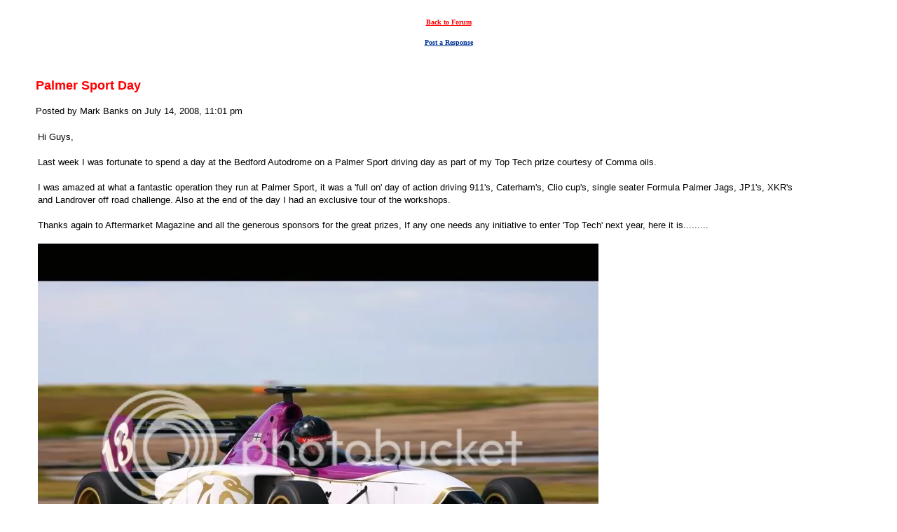

--- FILE ---
content_type: text/html
request_url: https://members5.boardhost.com/ukautotalk2/thread/1216072894.html
body_size: 13618
content:
<!DOCTYPE html>
<html>
<head>
<title>Automotive Discussion</title>
<meta http-equiv="Content-Type" content="text/html; charset=iso-8859-1" />
<link rel="stylesheet" href="/ukautotalk2/style.css" type="text/css" media="all" /><script language=javascript>
function showreplyform(id) {
	newnum = id;
	oldnum = document.getElementById("responseto").value;
	document.getElementById("responseto").value = newnum;


	document.getElementById("replyform" + newnum).innerHTML = document.getElementById("replyform" + oldnum).innerHTML;

	document.getElementById("responselink" + newnum).style.display = "none";
	document.getElementById("responselink" + oldnum).style.display = "";

	document.getElementById("replyform" + oldnum).innerHTML = "";
		document.getElementById("subject").value = document.getElementById("hiddensubject" + newnum).value;
	var namevalue = GetCookie('requested_save_poster_name');
	if (namevalue) { if (document.msg.yourname) { document.msg.yourname.value = namevalue; } }

	return false;
}
function show_confirm(url)
{
var r=confirm("Image uploading is not available in quick reply mode.  Would you like to view the full reply form? (any message in progress will be lost)");
if (r==true)
  {
  window.location = url + "msg/" + document.getElementById("responseto").value + ".html#post_reply";
 }
}
</script>
</script>
<script src=https://js.boardhost.com/jquery-1.11.3.min.js></script><link rel="stylesheet" media="all" type="text/css" href="https://js.boardhost.com/jquery-impromptu.min.css"><script src="https://js.boardhost.com/jquery-impromptu.min.js"></script><script src="https://js.boardhost.com/terms_consent.js"></script><link rel="stylesheet" href="/tooltipster.css" type="text/css" media="all" /><style>.tooltipster-shadow { border-radius: 5px; box-shadow: 0px 0px 14px rgba(0,0,0,0.3); color: #2c2c2c; background: #FFFFFF;} .tooltipster-shadow .tooltipster-content { padding: 0px 0px; }</style><script type="text/javascript" language="javascript" src="https://js.boardhost.com/jquery.tooltipster.min.js"></script>
<script type="text/javascript" language="javascript" src="https://js.boardhost.com/getname.js"></script><script type="text/javascript" language="javascript" src="https://js.boardhost.com/quicktags.js"></script><script type="text/javascript" language="javascript" src="https://js.boardhost.com/lytebox.js"></script><link rel="stylesheet" href="https://js.boardhost.com/lytebox.css" type="text/css" media="screen" /><script>$(document).ready(function() { $('.tooltip').tooltipster({ contentAsHTML: true, position:'right', offsetY:'-125', offsetX: '-4', interactive:true, onlyOne:true, hideOnClick:true, trigger:'click', delay:'100', theme: 'tooltipster-shadow' }); });</script>
<style type="text/css">a.vglnk { text-decoration:none; border-bottom: 1px dotted; }</style>
</head>

<body bgcolor="#FFFFFF" text="#000000" link="#FF0000" alink="#676767" vlink="#676767" onload="prefill();" class="nolinks">
<font face="verdana, arial" size="2">
</center><p>
<TABLE WIDTH="100%" CELLPADDING="3" CELLSPACING="7"> 
		<TR VALIGN="MIDDLE"> 
		  <TD VALIGN="MIDDLE" ALIGN="CENTER"><FONT COLOR="#FF0000"><A
			 HREF="javascript:history.back()"><FONT FACE="Verdana" SIZE="-1"><B><FONT
			 SIZE="-2" COLOR="#FF0000">Back to Forum</FONT></B></FONT></A></FONT> </TD> 
		</TR> 
		<TR VALIGN="TOP"> 
		  <TD VALIGN="MIDDLE" ALIGN="CENTER"><FONT FACE="Verdana" SIZE="-2"><B><A
			 HREF="#post_reply"><FONT COLOR="#003399">Post a
			 Response</FONT></A></B></FONT></TD> 
		</TR> 
	 </TABLE>
</center></font><ul><table border=0 width=90%><tr><td><p><font face="verdana, arial" color="FF0000" size="4" class="nolinks"><b>Palmer Sport Day</b></font><p><font face="verdana, arial" size="2">
<span class="nolinks">Posted by Mark Banks on July 14, 2008, 11:01 pm</span><p><table border=0 width=100%><tr><td><font face="verdana, arial" size="2">

Hi Guys,  <br> <br>Last week I was fortunate to spend a day at the Bedford Autodrome on a Palmer Sport driving day as part of my Top Tech prize courtesy of Comma oils.  <br> <br>I was amazed at what a fantastic operation they run at Palmer Sport, it was a 'full on' day of action driving 911's, Caterham's, Clio cup's, single seater Formula Palmer Jags, JP1's, XKR's and Landrover off road challenge. Also at the end of the day I had an exclusive tour of the workshops.  <br> <br>Thanks again to Aftermarket Magazine and all the generous sponsors for the great prizes, If any one needs any initiative to enter 'Top Tech' next year, here it is.........  <br> <br><img src="https://i252.photobucket.com/albums/hh24/HGSCmark/FPJMark.jpg" border=0> <br> <br>Cheers, Mark</tr></td></table><p>
<div id=responselink1216072894><form method=get action="/ukautotalk2/msg/1216072894.html#post_reply"><input type=submit value="Post a Response" style="background-color: #FF0000; color: #FFFFFF; font-weight: bold;font-family:arial;font-size:13px;padding:3px 10px;border-radius:3px;-moz-border-radius:3px;text-decoration:none;border:none;" onclick="return showreplyform(1216072894)"></form></div><p>
<input type=hidden id="hiddensubject1216072894" value="Re: Palmer Sport Day"><div id="replyform1216072894"></div>
</td></tr></table><table border=0 width=90%><tr><td><p><font face="verdana, arial" color="FF0000" size="4" class="nolinks"><b>Re: Palmer Sport Day</b></font><p><font face="verdana, arial" size="2">
<span class="nolinks">Posted by Steve Nicholas on July 15, 2008, 7:59 pm, in reply to "<a href="/ukautotalk2/msg/1216072894.html"><font color="FF0000"><u>Palmer Sport Day</u></font></a>"</span><br><font size="-2" color="#676767"><!--customtag-->Stephen Nicholas</font><p><table border=0 width=100%><tr><td><font face="verdana, arial" size="2">

Hi Mark. <br> <br>Well done! <br> <br>I took part in a charity event day at Palmersport last year and I can confirm that it was GREAT. <br> <br>Regards, <br> <br>Steve</tr></td></table><p>
<div id=responselink1216148397><form method=get action="/ukautotalk2/msg/1216148397.html#post_reply"><input type=submit value="Post a Response" style="background-color: #FF0000; color: #FFFFFF; font-weight: bold;font-family:arial;font-size:13px;padding:3px 10px;border-radius:3px;-moz-border-radius:3px;text-decoration:none;border:none;" onclick="return showreplyform(1216148397)"></form></div><p>
<input type=hidden id="hiddensubject1216148397" value="Re: Palmer Sport Day"><div id="replyform1216148397"></div>
</td></tr></table></ul></ul></ul></ul></ul></ul><p><font face="verdana, arial" size="2">
<ul style="margin-left:0px;"><font size=-2 color="#676767">&laquo;<a href="/ukautotalk2/index.html?#t_1216072894" style="text-decoration:none;"> <font style="font-size:11px;" color="#000000">Back to index</font></a></font></ul><center>
<font face="verdana, arial" size="2" color="#000000">[ <a href="/ukautotalk2/index.html">Automotive Discussion</a> ]</center><p>

<div id=responselink1></div><div id=replyform1 style="display:none"><p><table border="0" width=95%><tr><td>
<p><a name="post_reply"><font face="verdana, arial" color="FF0000" size="4"><b>Post a Response</b>
<form method=post action="/ukautotalk2/post/reply" name=msg id=msg><ul>

<input type=hidden name="response_to" value="1" id=responseto>
<input type=hidden name="username" value="ukautotalk2">
<font face="verdana, arial" size="2" color="#000000">
<noscript><p><b>WARNING!</b> You have Javascript disabled in your browser, this form may not function correctly.</noscript><p><table border=0><tr><td><font face="verdana, arial" size="2" color="#000000">Your Full Name<br><input type=text name="yourname" autocomplete=nickname size=50 maxlength=30 tabindex=10></td>
<td></td></tr></table>
<p>Discussion Title<br><input type=text name="subject" id="subject" size=50 value="" onfocus="this.select()" maxlength=100 tabindex=30>
<p><table border=0 cellpadding=0 cellspacing=0><tr><td><table border=0 cellpadding=0 cellspacing=0><tr><td><font face="verdana, arial" size="2" color="#000000">Discussion Text / Replies</font></td></tr></table></td>
<td align=right valign=bottom><font face="verdana, arial" size="-2">&nbsp;</td></tr>
<tr><td colspan=2><font face="verdana, arial" size="2" color="#000000">
<table border=0 cellpadding=0 cellspacing=0 bgcolor=#EEEEEE width=1><tr><td colspan=4><div style="position:absolute;margin:18px;margin-top:15px;z-index:100;"><font face="verdana, arial" size="2" color=#000000><img src=https://images.boardhost.com/icon_padlock2.gif alt="Padlock" align=absbottom> Please <a href=https://secure.boardhost.com/mb/login/ukautotalk2>Log in</a>.</div>
<textarea cols=50 rows=20 name="msg" wrap=virtual tabindex=40 disabled>
</textarea>
</td></tr><tr><td bgcolor=#EEEEEE><img src=https://images.boardhost.com/invisible.gif width=2 height=28></td><td width=37 valign=middle align=right></td><td align=left nowrap><td align=right valign=middle nowrap style="font-family:verdana;font-size:17px;"><span style="border: 1px solid #EEEEEE;padding:1px;" onmouseover="this.style.border='1px inset #999999'" onmouseout="this.style.border='1px solid #EEEEEE'"><a href="javascript:tag(document.forms.msg.msg,'[b]','[/b]');"><img src=https://images.boardhost.com/bold.gif border=0 alt="Bold"></a></span><span style="border: 1px solid #EEEEEE;padding:1px;" onmouseover="this.style.border='1px inset #999999'" onmouseout="this.style.border='1px solid #EEEEEE'"><a href="javascript:tag(document.forms.msg.msg,'[i]','[/i]');"><img src=https://images.boardhost.com/italic.gif border=0 alt="Italic"></a></span><span style="border: 1px solid #EEEEEE;padding:1px;" onmouseover="this.style.border='1px inset #999999'" onmouseout="this.style.border='1px solid #EEEEEE'"><a href="javascript:tag(document.forms.msg.msg,'[u]','[/u]');"><img src=https://images.boardhost.com/underline.gif border=0 alt="Underline"></a></span><img src=https://images.boardhost.com/invisible.gif width=6><span id=tinyspan style="border: 1px solid #EEEEEE;padding:1px;" onmouseover="toggle(1,'tinyspan');" onmouseout="toggle(0,'tinyspan');"><a href="javascript:show_confirm('http://members5.boardhost.com/ukautotalk2/');" rel="lyteframe" title="Upload TinyPic"><img src=https://images.boardhost.com/tinypic.gif border=0 alt="Upload tinypic"></a></span><img src=https://images.boardhost.com/invisible.gif width=4></td></tr></table></td></tr></table>
<p><div id=optional_image>URL of your image<br><input type=text name="img" onfocus="this.select()" value="https://" size=50 tabindex=50> <input type=button onclick="image(document.forms.msg.msg,document.forms.msg.img)" value="Add" style="font-size: 10px;background-color: #FF0000; color: #FFFFFF; font-weight: bold;font-family:arial;font-size:13px;padding:3px 10px;border-radius:3px;-moz-border-radius:3px;text-decoration:none;border:none;"" tabindex=55></div>
<p><div id=optional_link><table border=0><tr><td><font face="verdana, arial" size="2" color="#000000">Website link title<br><input type=text name="url_title" size=50 maxlength=70 tabindex=60></td><td><font face="verdana, arial" size="2" color="#000000">Website link URL<br><input type=text name="url" size=50 value="https://" tabindex=70> <input type=button onclick="link(document.forms.msg.msg,document.forms.msg.url,document.forms.msg.url_title)" value="Add" style="font-size: 10px;background-color: #FF0000; color: #FFFFFF; font-weight: bold;font-family:arial;font-size:13px;padding:3px 10px;border-radius:3px;-moz-border-radius:3px;text-decoration:none;border:none;"" tabindex=75></td></tr></table></div>
<p><label><input type=checkbox name="notify_me" id="notify_me" value="1" tabindex=80 onchange="notifyme2()"> Notify me by email of all message replies.</label><input type=hidden name=email id=email value="">
<br><label><input type=checkbox name="remember_me" value="1" tabindex=81> Remember my name for the next time I post.</label><p><table border=0 cellpadding=0 cellspacing=0><tr><td colspan=3><font face="verdana, arial" style="font-size:11px;"><ul style="margin:0;padding:0;margin-left:15px;margin-bottom:8px;"><li type=disc style="margin-top:-5px;list-style-image:none;">By posting, you confirm that you have read and agree to the board's <a href="https://www.boardhost.com/terms/tou_pop.html" target="usageterms" onclick="window.open('https://www.boardhost.com/terms/tou_pop.html','usageterms','width=350,height=450,scrollbars=yes'); return false" style="color:#000000;"><font face="verdana, arial" color="#000000">usage terms</font></a>.</ul></td></tr><tr><td>
<nobr><input type=hidden name="terms_prompted_remember" id="terms_prompted_remember" value="0">
<input type=hidden name="terms_prompted_agreed" id="terms_prompted_agreed" value="0">
<input type=submit name="post_message" value="Post" style="background-color: #FF0000; color: #FFFFFF; font-weight: bold;font-family:arial;font-size:13px;padding:3px 10px;border-radius:3px;-moz-border-radius:3px;text-decoration:none;border:none;" tabindex=90 onclick="this.form.target='';this.form.action='/ukautotalk2/post/reply'"> <input type=submit name="preview" value="Preview your post " style="background-color: #FF0000; color: #FFFFFF; font-weight: bold;font-family:arial;font-size:13px;padding:3px 10px;border-radius:3px;-moz-border-radius:3px;text-decoration:none;border:none;" tabindex=100 onclick="this.form.target='';this.form.action='/ukautotalk2/post/reply'"></nobr></td><td width=15>&nbsp;</td><td>
</td></tr></table>
</form></td></tr></table></div>
      
                              
                              
                              <P ALIGN="CENTER">
<FONT SIZE="1" FACE="VERDANA">Copyright © uk autotalk<BR></FONT></P>


<p>
</body>
</html>
